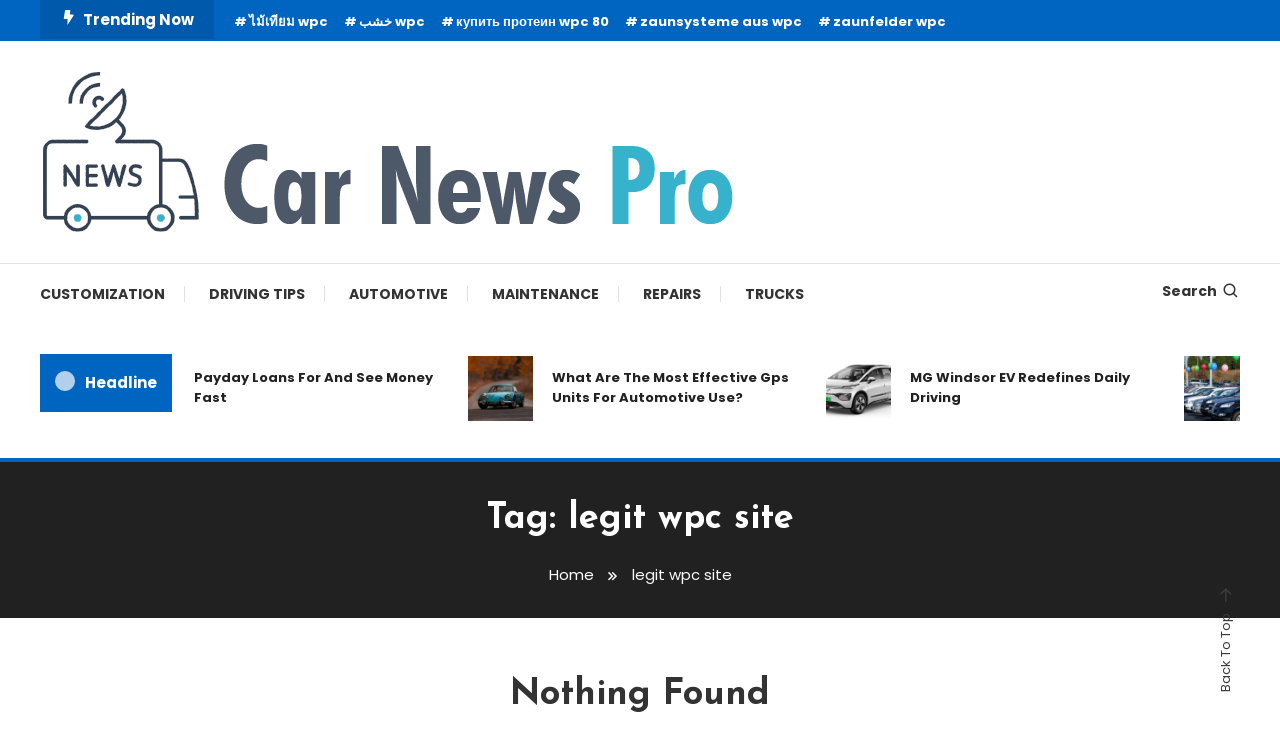

--- FILE ---
content_type: text/html; charset=UTF-8
request_url: https://carnewspro.com/tag/legit-wpc-site/
body_size: 62513
content:
<!doctype html>
<html lang="en-US">
<head>
	<meta charset="UTF-8">
	<meta name="viewport" content="width=device-width, initial-scale=1">
	<link rel="profile" href="https://gmpg.org/xfn/11">

	<title>legit wpc site &#8211; Car News Pro</title>
<meta name='robots' content='max-image-preview:large' />
<link rel='dns-prefetch' href='//fonts.googleapis.com' />
<link rel="alternate" type="application/rss+xml" title="Car News Pro &raquo; Feed" href="https://carnewspro.com/feed/" />
<link rel="alternate" type="application/rss+xml" title="Car News Pro &raquo; Comments Feed" href="https://carnewspro.com/comments/feed/" />
<link rel="alternate" type="application/rss+xml" title="Car News Pro &raquo; legit wpc site Tag Feed" href="https://carnewspro.com/tag/legit-wpc-site/feed/" />
<style id='wp-img-auto-sizes-contain-inline-css' type='text/css'>
img:is([sizes=auto i],[sizes^="auto," i]){contain-intrinsic-size:3000px 1500px}
/*# sourceURL=wp-img-auto-sizes-contain-inline-css */
</style>
<style id='wp-emoji-styles-inline-css' type='text/css'>

	img.wp-smiley, img.emoji {
		display: inline !important;
		border: none !important;
		box-shadow: none !important;
		height: 1em !important;
		width: 1em !important;
		margin: 0 0.07em !important;
		vertical-align: -0.1em !important;
		background: none !important;
		padding: 0 !important;
	}
/*# sourceURL=wp-emoji-styles-inline-css */
</style>
<style id='wp-block-library-inline-css' type='text/css'>
:root{--wp-block-synced-color:#7a00df;--wp-block-synced-color--rgb:122,0,223;--wp-bound-block-color:var(--wp-block-synced-color);--wp-editor-canvas-background:#ddd;--wp-admin-theme-color:#007cba;--wp-admin-theme-color--rgb:0,124,186;--wp-admin-theme-color-darker-10:#006ba1;--wp-admin-theme-color-darker-10--rgb:0,107,160.5;--wp-admin-theme-color-darker-20:#005a87;--wp-admin-theme-color-darker-20--rgb:0,90,135;--wp-admin-border-width-focus:2px}@media (min-resolution:192dpi){:root{--wp-admin-border-width-focus:1.5px}}.wp-element-button{cursor:pointer}:root .has-very-light-gray-background-color{background-color:#eee}:root .has-very-dark-gray-background-color{background-color:#313131}:root .has-very-light-gray-color{color:#eee}:root .has-very-dark-gray-color{color:#313131}:root .has-vivid-green-cyan-to-vivid-cyan-blue-gradient-background{background:linear-gradient(135deg,#00d084,#0693e3)}:root .has-purple-crush-gradient-background{background:linear-gradient(135deg,#34e2e4,#4721fb 50%,#ab1dfe)}:root .has-hazy-dawn-gradient-background{background:linear-gradient(135deg,#faaca8,#dad0ec)}:root .has-subdued-olive-gradient-background{background:linear-gradient(135deg,#fafae1,#67a671)}:root .has-atomic-cream-gradient-background{background:linear-gradient(135deg,#fdd79a,#004a59)}:root .has-nightshade-gradient-background{background:linear-gradient(135deg,#330968,#31cdcf)}:root .has-midnight-gradient-background{background:linear-gradient(135deg,#020381,#2874fc)}:root{--wp--preset--font-size--normal:16px;--wp--preset--font-size--huge:42px}.has-regular-font-size{font-size:1em}.has-larger-font-size{font-size:2.625em}.has-normal-font-size{font-size:var(--wp--preset--font-size--normal)}.has-huge-font-size{font-size:var(--wp--preset--font-size--huge)}.has-text-align-center{text-align:center}.has-text-align-left{text-align:left}.has-text-align-right{text-align:right}.has-fit-text{white-space:nowrap!important}#end-resizable-editor-section{display:none}.aligncenter{clear:both}.items-justified-left{justify-content:flex-start}.items-justified-center{justify-content:center}.items-justified-right{justify-content:flex-end}.items-justified-space-between{justify-content:space-between}.screen-reader-text{border:0;clip-path:inset(50%);height:1px;margin:-1px;overflow:hidden;padding:0;position:absolute;width:1px;word-wrap:normal!important}.screen-reader-text:focus{background-color:#ddd;clip-path:none;color:#444;display:block;font-size:1em;height:auto;left:5px;line-height:normal;padding:15px 23px 14px;text-decoration:none;top:5px;width:auto;z-index:100000}html :where(.has-border-color){border-style:solid}html :where([style*=border-top-color]){border-top-style:solid}html :where([style*=border-right-color]){border-right-style:solid}html :where([style*=border-bottom-color]){border-bottom-style:solid}html :where([style*=border-left-color]){border-left-style:solid}html :where([style*=border-width]){border-style:solid}html :where([style*=border-top-width]){border-top-style:solid}html :where([style*=border-right-width]){border-right-style:solid}html :where([style*=border-bottom-width]){border-bottom-style:solid}html :where([style*=border-left-width]){border-left-style:solid}html :where(img[class*=wp-image-]){height:auto;max-width:100%}:where(figure){margin:0 0 1em}html :where(.is-position-sticky){--wp-admin--admin-bar--position-offset:var(--wp-admin--admin-bar--height,0px)}@media screen and (max-width:600px){html :where(.is-position-sticky){--wp-admin--admin-bar--position-offset:0px}}

/*# sourceURL=wp-block-library-inline-css */
</style><style id='global-styles-inline-css' type='text/css'>
:root{--wp--preset--aspect-ratio--square: 1;--wp--preset--aspect-ratio--4-3: 4/3;--wp--preset--aspect-ratio--3-4: 3/4;--wp--preset--aspect-ratio--3-2: 3/2;--wp--preset--aspect-ratio--2-3: 2/3;--wp--preset--aspect-ratio--16-9: 16/9;--wp--preset--aspect-ratio--9-16: 9/16;--wp--preset--color--black: #000000;--wp--preset--color--cyan-bluish-gray: #abb8c3;--wp--preset--color--white: #ffffff;--wp--preset--color--pale-pink: #f78da7;--wp--preset--color--vivid-red: #cf2e2e;--wp--preset--color--luminous-vivid-orange: #ff6900;--wp--preset--color--luminous-vivid-amber: #fcb900;--wp--preset--color--light-green-cyan: #7bdcb5;--wp--preset--color--vivid-green-cyan: #00d084;--wp--preset--color--pale-cyan-blue: #8ed1fc;--wp--preset--color--vivid-cyan-blue: #0693e3;--wp--preset--color--vivid-purple: #9b51e0;--wp--preset--gradient--vivid-cyan-blue-to-vivid-purple: linear-gradient(135deg,rgb(6,147,227) 0%,rgb(155,81,224) 100%);--wp--preset--gradient--light-green-cyan-to-vivid-green-cyan: linear-gradient(135deg,rgb(122,220,180) 0%,rgb(0,208,130) 100%);--wp--preset--gradient--luminous-vivid-amber-to-luminous-vivid-orange: linear-gradient(135deg,rgb(252,185,0) 0%,rgb(255,105,0) 100%);--wp--preset--gradient--luminous-vivid-orange-to-vivid-red: linear-gradient(135deg,rgb(255,105,0) 0%,rgb(207,46,46) 100%);--wp--preset--gradient--very-light-gray-to-cyan-bluish-gray: linear-gradient(135deg,rgb(238,238,238) 0%,rgb(169,184,195) 100%);--wp--preset--gradient--cool-to-warm-spectrum: linear-gradient(135deg,rgb(74,234,220) 0%,rgb(151,120,209) 20%,rgb(207,42,186) 40%,rgb(238,44,130) 60%,rgb(251,105,98) 80%,rgb(254,248,76) 100%);--wp--preset--gradient--blush-light-purple: linear-gradient(135deg,rgb(255,206,236) 0%,rgb(152,150,240) 100%);--wp--preset--gradient--blush-bordeaux: linear-gradient(135deg,rgb(254,205,165) 0%,rgb(254,45,45) 50%,rgb(107,0,62) 100%);--wp--preset--gradient--luminous-dusk: linear-gradient(135deg,rgb(255,203,112) 0%,rgb(199,81,192) 50%,rgb(65,88,208) 100%);--wp--preset--gradient--pale-ocean: linear-gradient(135deg,rgb(255,245,203) 0%,rgb(182,227,212) 50%,rgb(51,167,181) 100%);--wp--preset--gradient--electric-grass: linear-gradient(135deg,rgb(202,248,128) 0%,rgb(113,206,126) 100%);--wp--preset--gradient--midnight: linear-gradient(135deg,rgb(2,3,129) 0%,rgb(40,116,252) 100%);--wp--preset--font-size--small: 13px;--wp--preset--font-size--medium: 20px;--wp--preset--font-size--large: 36px;--wp--preset--font-size--x-large: 42px;--wp--preset--spacing--20: 0.44rem;--wp--preset--spacing--30: 0.67rem;--wp--preset--spacing--40: 1rem;--wp--preset--spacing--50: 1.5rem;--wp--preset--spacing--60: 2.25rem;--wp--preset--spacing--70: 3.38rem;--wp--preset--spacing--80: 5.06rem;--wp--preset--shadow--natural: 6px 6px 9px rgba(0, 0, 0, 0.2);--wp--preset--shadow--deep: 12px 12px 50px rgba(0, 0, 0, 0.4);--wp--preset--shadow--sharp: 6px 6px 0px rgba(0, 0, 0, 0.2);--wp--preset--shadow--outlined: 6px 6px 0px -3px rgb(255, 255, 255), 6px 6px rgb(0, 0, 0);--wp--preset--shadow--crisp: 6px 6px 0px rgb(0, 0, 0);}:where(.is-layout-flex){gap: 0.5em;}:where(.is-layout-grid){gap: 0.5em;}body .is-layout-flex{display: flex;}.is-layout-flex{flex-wrap: wrap;align-items: center;}.is-layout-flex > :is(*, div){margin: 0;}body .is-layout-grid{display: grid;}.is-layout-grid > :is(*, div){margin: 0;}:where(.wp-block-columns.is-layout-flex){gap: 2em;}:where(.wp-block-columns.is-layout-grid){gap: 2em;}:where(.wp-block-post-template.is-layout-flex){gap: 1.25em;}:where(.wp-block-post-template.is-layout-grid){gap: 1.25em;}.has-black-color{color: var(--wp--preset--color--black) !important;}.has-cyan-bluish-gray-color{color: var(--wp--preset--color--cyan-bluish-gray) !important;}.has-white-color{color: var(--wp--preset--color--white) !important;}.has-pale-pink-color{color: var(--wp--preset--color--pale-pink) !important;}.has-vivid-red-color{color: var(--wp--preset--color--vivid-red) !important;}.has-luminous-vivid-orange-color{color: var(--wp--preset--color--luminous-vivid-orange) !important;}.has-luminous-vivid-amber-color{color: var(--wp--preset--color--luminous-vivid-amber) !important;}.has-light-green-cyan-color{color: var(--wp--preset--color--light-green-cyan) !important;}.has-vivid-green-cyan-color{color: var(--wp--preset--color--vivid-green-cyan) !important;}.has-pale-cyan-blue-color{color: var(--wp--preset--color--pale-cyan-blue) !important;}.has-vivid-cyan-blue-color{color: var(--wp--preset--color--vivid-cyan-blue) !important;}.has-vivid-purple-color{color: var(--wp--preset--color--vivid-purple) !important;}.has-black-background-color{background-color: var(--wp--preset--color--black) !important;}.has-cyan-bluish-gray-background-color{background-color: var(--wp--preset--color--cyan-bluish-gray) !important;}.has-white-background-color{background-color: var(--wp--preset--color--white) !important;}.has-pale-pink-background-color{background-color: var(--wp--preset--color--pale-pink) !important;}.has-vivid-red-background-color{background-color: var(--wp--preset--color--vivid-red) !important;}.has-luminous-vivid-orange-background-color{background-color: var(--wp--preset--color--luminous-vivid-orange) !important;}.has-luminous-vivid-amber-background-color{background-color: var(--wp--preset--color--luminous-vivid-amber) !important;}.has-light-green-cyan-background-color{background-color: var(--wp--preset--color--light-green-cyan) !important;}.has-vivid-green-cyan-background-color{background-color: var(--wp--preset--color--vivid-green-cyan) !important;}.has-pale-cyan-blue-background-color{background-color: var(--wp--preset--color--pale-cyan-blue) !important;}.has-vivid-cyan-blue-background-color{background-color: var(--wp--preset--color--vivid-cyan-blue) !important;}.has-vivid-purple-background-color{background-color: var(--wp--preset--color--vivid-purple) !important;}.has-black-border-color{border-color: var(--wp--preset--color--black) !important;}.has-cyan-bluish-gray-border-color{border-color: var(--wp--preset--color--cyan-bluish-gray) !important;}.has-white-border-color{border-color: var(--wp--preset--color--white) !important;}.has-pale-pink-border-color{border-color: var(--wp--preset--color--pale-pink) !important;}.has-vivid-red-border-color{border-color: var(--wp--preset--color--vivid-red) !important;}.has-luminous-vivid-orange-border-color{border-color: var(--wp--preset--color--luminous-vivid-orange) !important;}.has-luminous-vivid-amber-border-color{border-color: var(--wp--preset--color--luminous-vivid-amber) !important;}.has-light-green-cyan-border-color{border-color: var(--wp--preset--color--light-green-cyan) !important;}.has-vivid-green-cyan-border-color{border-color: var(--wp--preset--color--vivid-green-cyan) !important;}.has-pale-cyan-blue-border-color{border-color: var(--wp--preset--color--pale-cyan-blue) !important;}.has-vivid-cyan-blue-border-color{border-color: var(--wp--preset--color--vivid-cyan-blue) !important;}.has-vivid-purple-border-color{border-color: var(--wp--preset--color--vivid-purple) !important;}.has-vivid-cyan-blue-to-vivid-purple-gradient-background{background: var(--wp--preset--gradient--vivid-cyan-blue-to-vivid-purple) !important;}.has-light-green-cyan-to-vivid-green-cyan-gradient-background{background: var(--wp--preset--gradient--light-green-cyan-to-vivid-green-cyan) !important;}.has-luminous-vivid-amber-to-luminous-vivid-orange-gradient-background{background: var(--wp--preset--gradient--luminous-vivid-amber-to-luminous-vivid-orange) !important;}.has-luminous-vivid-orange-to-vivid-red-gradient-background{background: var(--wp--preset--gradient--luminous-vivid-orange-to-vivid-red) !important;}.has-very-light-gray-to-cyan-bluish-gray-gradient-background{background: var(--wp--preset--gradient--very-light-gray-to-cyan-bluish-gray) !important;}.has-cool-to-warm-spectrum-gradient-background{background: var(--wp--preset--gradient--cool-to-warm-spectrum) !important;}.has-blush-light-purple-gradient-background{background: var(--wp--preset--gradient--blush-light-purple) !important;}.has-blush-bordeaux-gradient-background{background: var(--wp--preset--gradient--blush-bordeaux) !important;}.has-luminous-dusk-gradient-background{background: var(--wp--preset--gradient--luminous-dusk) !important;}.has-pale-ocean-gradient-background{background: var(--wp--preset--gradient--pale-ocean) !important;}.has-electric-grass-gradient-background{background: var(--wp--preset--gradient--electric-grass) !important;}.has-midnight-gradient-background{background: var(--wp--preset--gradient--midnight) !important;}.has-small-font-size{font-size: var(--wp--preset--font-size--small) !important;}.has-medium-font-size{font-size: var(--wp--preset--font-size--medium) !important;}.has-large-font-size{font-size: var(--wp--preset--font-size--large) !important;}.has-x-large-font-size{font-size: var(--wp--preset--font-size--x-large) !important;}
/*# sourceURL=global-styles-inline-css */
</style>

<style id='classic-theme-styles-inline-css' type='text/css'>
/*! This file is auto-generated */
.wp-block-button__link{color:#fff;background-color:#32373c;border-radius:9999px;box-shadow:none;text-decoration:none;padding:calc(.667em + 2px) calc(1.333em + 2px);font-size:1.125em}.wp-block-file__button{background:#32373c;color:#fff;text-decoration:none}
/*# sourceURL=/wp-includes/css/classic-themes.min.css */
</style>
<link rel='stylesheet' id='color-magazine-fonts-css' href='https://fonts.googleapis.com/css?family=Josefin+Sans%3A400%2C700%7CPoppins%3A300%2C400%2C400i%2C500%2C700&#038;subset=latin%2Clatin-ext' type='text/css' media='all' />
<link rel='stylesheet' id='box-icons-css' href='https://carnewspro.com/wp-content/themes/color-magazine/assets/library/box-icons/css/boxicons.min.css?ver=2.1.4' type='text/css' media='all' />
<link rel='stylesheet' id='lightslider-style-css' href='https://carnewspro.com/wp-content/themes/color-magazine/assets/library/lightslider/css/lightslider.min.css?ver=6.9' type='text/css' media='all' />
<link rel='stylesheet' id='preloader-css' href='https://carnewspro.com/wp-content/themes/color-magazine/assets/css/min/mt-preloader.min.css?ver=1.1.0' type='text/css' media='all' />
<link rel='stylesheet' id='color-magazine-style-css' href='https://carnewspro.com/wp-content/themes/color-magazine/style.css?ver=1.1.0' type='text/css' media='all' />
<style id='color-magazine-style-inline-css' type='text/css'>
.category-button.cb-cat-9085 a{background:#3b2d1b}
.category-button.cb-cat-9085 a:hover{background:#090000}
#site-navigation ul li.cb-cat-9085 .menu-item-description{background:#3b2d1b}
#site-navigation ul li.cb-cat-9085 .menu-item-description:after{border-top-color:#3b2d1b}
.category-button.cb-cat-9091 a{background:#3b2d1b}
.category-button.cb-cat-9091 a:hover{background:#090000}
#site-navigation ul li.cb-cat-9091 .menu-item-description{background:#3b2d1b}
#site-navigation ul li.cb-cat-9091 .menu-item-description:after{border-top-color:#3b2d1b}
.category-button.cb-cat-4 a{background:#3b2d1b}
.category-button.cb-cat-4 a:hover{background:#090000}
#site-navigation ul li.cb-cat-4 .menu-item-description{background:#3b2d1b}
#site-navigation ul li.cb-cat-4 .menu-item-description:after{border-top-color:#3b2d1b}
.category-button.cb-cat-10 a{background:#3b2d1b}
.category-button.cb-cat-10 a:hover{background:#090000}
#site-navigation ul li.cb-cat-10 .menu-item-description{background:#3b2d1b}
#site-navigation ul li.cb-cat-10 .menu-item-description:after{border-top-color:#3b2d1b}
.category-button.cb-cat-9082 a{background:#3b2d1b}
.category-button.cb-cat-9082 a:hover{background:#090000}
#site-navigation ul li.cb-cat-9082 .menu-item-description{background:#3b2d1b}
#site-navigation ul li.cb-cat-9082 .menu-item-description:after{border-top-color:#3b2d1b}
.category-button.cb-cat-2 a{background:#3b2d1b}
.category-button.cb-cat-2 a:hover{background:#090000}
#site-navigation ul li.cb-cat-2 .menu-item-description{background:#3b2d1b}
#site-navigation ul li.cb-cat-2 .menu-item-description:after{border-top-color:#3b2d1b}
.category-button.cb-cat-9086 a{background:#3b2d1b}
.category-button.cb-cat-9086 a:hover{background:#090000}
#site-navigation ul li.cb-cat-9086 .menu-item-description{background:#3b2d1b}
#site-navigation ul li.cb-cat-9086 .menu-item-description:after{border-top-color:#3b2d1b}
.category-button.cb-cat-3 a{background:#3b2d1b}
.category-button.cb-cat-3 a:hover{background:#090000}
#site-navigation ul li.cb-cat-3 .menu-item-description{background:#3b2d1b}
#site-navigation ul li.cb-cat-3 .menu-item-description:after{border-top-color:#3b2d1b}
.category-button.cb-cat-11 a{background:#3b2d1b}
.category-button.cb-cat-11 a:hover{background:#090000}
#site-navigation ul li.cb-cat-11 .menu-item-description{background:#3b2d1b}
#site-navigation ul li.cb-cat-11 .menu-item-description:after{border-top-color:#3b2d1b}
.category-button.cb-cat-9084 a{background:#3b2d1b}
.category-button.cb-cat-9084 a:hover{background:#090000}
#site-navigation ul li.cb-cat-9084 .menu-item-description{background:#3b2d1b}
#site-navigation ul li.cb-cat-9084 .menu-item-description:after{border-top-color:#3b2d1b}
.category-button.cb-cat-9083 a{background:#3b2d1b}
.category-button.cb-cat-9083 a:hover{background:#090000}
#site-navigation ul li.cb-cat-9083 .menu-item-description{background:#3b2d1b}
#site-navigation ul li.cb-cat-9083 .menu-item-description:after{border-top-color:#3b2d1b}
.category-button.cb-cat-5 a{background:#3b2d1b}
.category-button.cb-cat-5 a:hover{background:#090000}
#site-navigation ul li.cb-cat-5 .menu-item-description{background:#3b2d1b}
#site-navigation ul li.cb-cat-5 .menu-item-description:after{border-top-color:#3b2d1b}
.category-button.cb-cat-9088 a{background:#3b2d1b}
.category-button.cb-cat-9088 a:hover{background:#090000}
#site-navigation ul li.cb-cat-9088 .menu-item-description{background:#3b2d1b}
#site-navigation ul li.cb-cat-9088 .menu-item-description:after{border-top-color:#3b2d1b}
.category-button.cb-cat-6 a{background:#3b2d1b}
.category-button.cb-cat-6 a:hover{background:#090000}
#site-navigation ul li.cb-cat-6 .menu-item-description{background:#3b2d1b}
#site-navigation ul li.cb-cat-6 .menu-item-description:after{border-top-color:#3b2d1b}
.category-button.cb-cat-9100 a{background:#3b2d1b}
.category-button.cb-cat-9100 a:hover{background:#090000}
#site-navigation ul li.cb-cat-9100 .menu-item-description{background:#3b2d1b}
#site-navigation ul li.cb-cat-9100 .menu-item-description:after{border-top-color:#3b2d1b}
.category-button.cb-cat-9099 a{background:#3b2d1b}
.category-button.cb-cat-9099 a:hover{background:#090000}
#site-navigation ul li.cb-cat-9099 .menu-item-description{background:#3b2d1b}
#site-navigation ul li.cb-cat-9099 .menu-item-description:after{border-top-color:#3b2d1b}
.category-button.cb-cat-9089 a{background:#3b2d1b}
.category-button.cb-cat-9089 a:hover{background:#090000}
#site-navigation ul li.cb-cat-9089 .menu-item-description{background:#3b2d1b}
#site-navigation ul li.cb-cat-9089 .menu-item-description:after{border-top-color:#3b2d1b}
.category-button.cb-cat-9090 a{background:#3b2d1b}
.category-button.cb-cat-9090 a:hover{background:#090000}
#site-navigation ul li.cb-cat-9090 .menu-item-description{background:#3b2d1b}
#site-navigation ul li.cb-cat-9090 .menu-item-description:after{border-top-color:#3b2d1b}
.category-button.cb-cat-9087 a{background:#3b2d1b}
.category-button.cb-cat-9087 a:hover{background:#090000}
#site-navigation ul li.cb-cat-9087 .menu-item-description{background:#3b2d1b}
#site-navigation ul li.cb-cat-9087 .menu-item-description:after{border-top-color:#3b2d1b}
.category-button.cb-cat-9101 a{background:#3b2d1b}
.category-button.cb-cat-9101 a:hover{background:#090000}
#site-navigation ul li.cb-cat-9101 .menu-item-description{background:#3b2d1b}
#site-navigation ul li.cb-cat-9101 .menu-item-description:after{border-top-color:#3b2d1b}
.category-button.cb-cat-7 a{background:#3b2d1b}
.category-button.cb-cat-7 a:hover{background:#090000}
#site-navigation ul li.cb-cat-7 .menu-item-description{background:#3b2d1b}
#site-navigation ul li.cb-cat-7 .menu-item-description:after{border-top-color:#3b2d1b}
.category-button.cb-cat-1 a{background:#3b2d1b}
.category-button.cb-cat-1 a:hover{background:#090000}
#site-navigation ul li.cb-cat-1 .menu-item-description{background:#3b2d1b}
#site-navigation ul li.cb-cat-1 .menu-item-description:after{border-top-color:#3b2d1b}
a,a:hover,a:focus,a:active,.entry-cat .cat-links a:hover,.entry-cat a:hover,.byline a:hover,.posted-on a:hover,.entry-footer a:hover,.comment-author .fn .url:hover,.commentmetadata .comment-edit-link,#cancel-comment-reply-link,#cancel-comment-reply-link:before,.logged-in-as a,.widget a:hover,.widget a:hover::before,.widget li:hover::before,#top-navigation ul li a:hover,.mt-social-icon-wrap li a:hover,.mt-search-icon:hover,.mt-form-close a:hover,.menu-toggle:hover,#site-navigation ul li:hover>a,#site-navigation ul li.current-menu-item>a,#site-navigation ul li.current_page_ancestor>a,#site-navigation ul li.current-menu-ancestor>a,#site-navigation ul li.current_page_item>a,#site-navigation ul li.focus>a,.entry-title a:hover,.cat-links a:hover,.entry-meta a:hover,.entry-footer .mt-readmore-btn:hover,.btn-wrapper a:hover,.mt-readmore-btn:hover,.navigation.pagination .nav-links .page-numbers.current,.navigation.pagination .nav-links a.page-numbers:hover,.breadcrumbs a:hover,#footer-menu li a:hover,#top-footer a:hover,.color_magazine_latest_posts .mt-post-title a:hover,#mt-scrollup:hover,.mt-site-mode-wrap .mt-mode-toggle:hover,.mt-site-mode-wrap .mt-mode-toggle:checked:hover,.has-thumbnail .post-info-wrap .entry-title a:hover,.front-slider-block .post-info-wrap .entry-title a:hover{color:#0065C1}
.widget_search .search-submit,.widget_search .search-submit:hover,.widget_tag_cloud .tagcloud a:hover,.widget.widget_tag_cloud a:hover,.navigation.pagination .nav-links .page-numbers.current,.navigation.pagination .nav-links a.page-numbers:hover,.error-404.not-found,.color-magazine_social_media a:hover{border-color:#0065C1}
.edit-link .post-edit-link,.reply .comment-reply-link,.widget_search .search-submit,.widget_search .search-submit:hover,.widget_tag_cloud .tagcloud a:hover,.widget.widget_tag_cloud a:hover,#top-header,.mt-menu-search .mt-form-wrap .search-form .search-submit,.mt-menu-search .mt-form-wrap .search-form .search-submit:hover,#site-navigation .menu-item-description,.mt-ticker-label,.post-cats-list a,.front-slider-block .lSAction>a:hover,.top-featured-post-wrap .post-thumbnail .post-number,article.sticky::before,#secondary .widget .widget-title::before,.mt-related-post-title:before,#colophon .widget .widget-title:before,.features-post-title:before,.cvmm-block-title.layout--default:before,.color-magazine_social_media a:hover,.search-no-results #primary .search-submit{background:#0065C1}
.mt-site-dark-mode .widget_archive a:hover,.mt-site-dark-mode .widget_categories a:hover,.mt-site-dark-mode .widget_recent_entries a:hover,.mt-site-dark-mode .widget_meta a,.mt-site-dark-mode .widget_recent_comments li:hover,.mt-site-dark-mode .widget_rss li,.mt-site-dark-mode .widget_pages li a:hover,.mt-site-dark-mode .widget_nav_menu li a:hover,.mt-site-dark-mode .wp-block-latest-posts li a:hover,.mt-site-dark-mode .wp-block-archives li a:hover,.mt-site-dark-mode .wp-block-categories li a:hover,.mt-site-dark-mode .wp-block-page-list li a:hover,.mt-site-dark-mode .wp-block-latest-comments li:hover,.mt-site-dark-mode #site-navigation ul li a:hover,.mt-site-dark-mode .site-title a:hover,.mt-site-dark-mode .entry-title a:hover,.mt-site-dark-mode .cvmm-post-title a:hover,.mt-site-dark-mode .mt-social-icon-wrap li a:hover,.mt-site-dark-mode .mt-search-icon a:hover,.mt-site-dark-mode .ticker-post-title a:hover,.single.mt-site-dark-mode .mt-author-box .mt-author-info .mt-author-name a:hover,.mt-site-dark-mode .mt-site-mode-wrap .mt-mode-toggle:hover,.mt-site-dark-mode .mt-site-mode-wrap .mt-mode-toggle:checked:hover{color:#0065C1 !important}
#site-navigation .menu-item-description::after,.mt-custom-page-header{border-top-color:#0065C1}
.mt-container{width:1300px}.site-layout--boxed #page{width:1200px}#primary,.home.blog #primary{width:70%}#secondary,.home.blog #secondary{width:27%}
/*# sourceURL=color-magazine-style-inline-css */
</style>
<link rel='stylesheet' id='color-magazine-responsive-style-css' href='https://carnewspro.com/wp-content/themes/color-magazine/assets/css/min/mt-responsive.min.css?ver=1.1.0' type='text/css' media='all' />
<script type="text/javascript" src="https://carnewspro.com/wp-includes/js/jquery/jquery.min.js?ver=3.7.1" id="jquery-core-js"></script>
<script type="text/javascript" src="https://carnewspro.com/wp-includes/js/jquery/jquery-migrate.min.js?ver=3.4.1" id="jquery-migrate-js"></script>
<link rel="https://api.w.org/" href="https://carnewspro.com/wp-json/" /><link rel="alternate" title="JSON" type="application/json" href="https://carnewspro.com/wp-json/wp/v2/tags/3231" /><link rel="EditURI" type="application/rsd+xml" title="RSD" href="https://carnewspro.com/xmlrpc.php?rsd" />
<meta name="generator" content="WordPress 6.9" />
		<style type="text/css">
					.site-title,
			.site-description {
				position: absolute;
				clip: rect(1px, 1px, 1px, 1px);
			}
				</style>
		<link rel="icon" href="https://carnewspro.com/wp-content/uploads/2024/02/cropped-cropped-Car-News-Pro-32x32.png" sizes="32x32" />
<link rel="icon" href="https://carnewspro.com/wp-content/uploads/2024/02/cropped-cropped-Car-News-Pro-192x192.png" sizes="192x192" />
<link rel="apple-touch-icon" href="https://carnewspro.com/wp-content/uploads/2024/02/cropped-cropped-Car-News-Pro-180x180.png" />
<meta name="msapplication-TileImage" content="https://carnewspro.com/wp-content/uploads/2024/02/cropped-cropped-Car-News-Pro-270x270.png" />
</head>

<body class="archive tag tag-legit-wpc-site tag-3231 wp-custom-logo wp-theme-color-magazine hfeed site-layout--wide no-sidebar mt-archive--masonry-style">

	        <div id="preloader-background">
	            <div class="preloader-wrapper">
	            		                            <div class="mt-wave">
	                                <div class="mt-rect mt-rect1"></div>
	                                <div class="mt-rect mt-rect2"></div>
	                                <div class="mt-rect mt-rect3"></div>
	                                <div class="mt-rect mt-rect4"></div>
	                                <div class="mt-rect mt-rect5"></div>
	                            </div>
	                            	            </div><!-- .preloader-wrapper -->
	        </div><!-- #preloader-background -->
	
<div id="page" class="site">
<a class="skip-link screen-reader-text" href="#content">Skip To Content</a>
	
<div id="top-header" class="top-header-wrap mt-clearfix">
    <div class="mt-container">
        <div class="trending-wrapper tag-before-icon">
    <span class="wrap-label"><i class="bx bxs-bolt" aria-hidden="true"></i>Trending Now</span>
    <div class="tags-wrapper">
        <span class="head-tags-links"><a href="https://carnewspro.com/tag/%e0%b9%84%e0%b8%a1%e0%b9%89%e0%b9%80%e0%b8%97%e0%b8%b5%e0%b8%a2%e0%b8%a1-wpc/" rel="tag">ไม้เทียม wpc</a><a href="https://carnewspro.com/tag/%d8%ae%d8%b4%d8%a8-wpc/" rel="tag">خشب wpc</a><a href="https://carnewspro.com/tag/%d0%ba%d1%83%d0%bf%d0%b8%d1%82%d1%8c-%d0%bf%d1%80%d0%be%d1%82%d0%b5%d0%b8%d0%bd-wpc-80/" rel="tag">купить протеин wpc 80</a><a href="https://carnewspro.com/tag/zaunsysteme-aus-wpc/" rel="tag">zaunsysteme aus wpc</a><a href="https://carnewspro.com/tag/zaunfelder-wpc/" rel="tag">zaunfelder wpc</a></span>    </div><!-- .tags-wrapper -->
</div><!-- .trending-wrapper -->
<nav id="top-navigation" class="top-header-nav mt-clearfix">
    </nav><!-- #top-navigation -->    </div><!-- mt-container -->
</div><!-- #top-header -->
<header id="masthead" class="site-header " >
    <div class="mt-logo-row-wrapper mt-clearfix">

        <div class="logo-ads-wrap">
            <div class="mt-container">
                <div class="site-branding">
                    <a href="https://carnewspro.com/" class="custom-logo-link" rel="home"><img width="695" height="162" src="https://carnewspro.com/wp-content/uploads/2024/02/cropped-cropped-Car-News-Pro-1.png" class="custom-logo" alt="Car News Pro" decoding="async" fetchpriority="high" srcset="https://carnewspro.com/wp-content/uploads/2024/02/cropped-cropped-Car-News-Pro-1.png 695w, https://carnewspro.com/wp-content/uploads/2024/02/cropped-cropped-Car-News-Pro-1-300x70.png 300w, https://carnewspro.com/wp-content/uploads/2024/02/cropped-cropped-Car-News-Pro-1-600x140.png 600w" sizes="(max-width: 695px) 100vw, 695px" /></a>                            <p class="site-title"><a href="https://carnewspro.com/" rel="home">Car News Pro</a></p>
                                                <p class="site-description">Your Source for Timely Automotive Updates</p>
                                    </div><!-- .site-branding -->
                <div class="header-widget-wrapper">
                                    </div>
            </div> <!-- mt-container -->
        </div><!-- .logo-ads-wrap -->

        <div class="mt-social-menu-wrapper">
            <div class="mt-container">

                <div class="mt-main-menu-wrapper">
                                        <div class="menu-toggle"><a href="javascript:void(0)"><i class="bx bx-menu"></i>Menu</a></div>
                    <nav itemscope id="site-navigation" class="main-navigation">
                        <div class="menu-home-container"><ul id="primary-menu" class="menu"><li id="menu-item-83" class="menu-item menu-item-type-taxonomy menu-item-object-category menu-item-83 cb-cat-2"><a href="https://carnewspro.com/category/customization/">Customization</a></li>
<li id="menu-item-84" class="menu-item menu-item-type-taxonomy menu-item-object-category menu-item-84 cb-cat-3"><a href="https://carnewspro.com/category/driving-tips/">Driving Tips</a></li>
<li id="menu-item-85" class="menu-item menu-item-type-taxonomy menu-item-object-category menu-item-85 cb-cat-4"><a href="https://carnewspro.com/category/automotive/">Automotive</a></li>
<li id="menu-item-86" class="menu-item menu-item-type-taxonomy menu-item-object-category menu-item-86 cb-cat-5"><a href="https://carnewspro.com/category/maintenance/">Maintenance</a></li>
<li id="menu-item-87" class="menu-item menu-item-type-taxonomy menu-item-object-category menu-item-87 cb-cat-6"><a href="https://carnewspro.com/category/repairs/">Repairs</a></li>
<li id="menu-item-88" class="menu-item menu-item-type-taxonomy menu-item-object-category menu-item-88 cb-cat-7"><a href="https://carnewspro.com/category/trucks/">Trucks</a></li>
</ul></div>                    </nav><!-- #site-navigation -->
                </div><!-- .mt-main-menu-wrapper -->

                <div class="mt-social-search-wrapper">
                    <div class="mt-menu-search">
	<div class="mt-search-icon"><a href="javascript:void(0)">Search<i class='bx bx-search'></i></a></div>
	<div class="mt-form-wrap">
		<div class="mt-form-close"><a href="javascript:void(0)"><i class='bx bx-x'></i></a></div>
		<form role="search" method="get" class="search-form" action="https://carnewspro.com/">
				<label>
					<span class="screen-reader-text">Search for:</span>
					<input type="search" class="search-field" placeholder="Search &hellip;" value="" name="s" />
				</label>
				<input type="submit" class="search-submit" value="Search" />
			</form>	</div><!-- .mt-form-wrap -->
</div><!-- .mt-menu-search -->                </div><!-- .mt-social-search-wrapper -->
                
            </div><!--.mt-container -->
        </div><!--.mt-social-menu-wrapper -->
         
    </div><!--.mt-logo-row-wrapper -->
</header><!-- #masthead -->

<div class="mt-header-ticker-wrapper ">
    <div class="mt-container">
        <div class="mt-ticker-label"><div class="ticker-spinner"><div class="ticker-bounce1"></div><div class="ticker-bounce2"></div></div>Headline</div>        <div class="ticker-posts-wrap">
                                <div class="ticker-post-thumb-wrap">
                        <div class="ticker-post-thumb">
                            <img width="150" height="150" src="https://carnewspro.com/wp-content/uploads/2024/07/pexels-the-lazy-artist-gallery-1619930-150x150.jpg" class="attachment-thumbnail size-thumbnail wp-post-image" alt="" decoding="async" />                        </div>
                        <div class="ticker-post-title-wrap">
                            <div class="ticker-post-title">
                                <a href="https://carnewspro.com/payday-loans-for-and-see-money-fast/">Payday Loans For And See Money Fast</a>
                            </div>
                        </div><!-- ticker-post-title-wrap -->
                    </div><!-- .ticker-post-thumb-wrap -->
                                <div class="ticker-post-thumb-wrap">
                        <div class="ticker-post-thumb">
                            <img width="150" height="150" src="https://carnewspro.com/wp-content/uploads/2024/07/pexels-alexgtacar-1592384-150x150.jpg" class="attachment-thumbnail size-thumbnail wp-post-image" alt="" decoding="async" srcset="https://carnewspro.com/wp-content/uploads/2024/07/pexels-alexgtacar-1592384-150x150.jpg 150w, https://carnewspro.com/wp-content/uploads/2024/07/pexels-alexgtacar-1592384-300x300.jpg 300w, https://carnewspro.com/wp-content/uploads/2024/07/pexels-alexgtacar-1592384-1024x1024.jpg 1024w, https://carnewspro.com/wp-content/uploads/2024/07/pexels-alexgtacar-1592384-768x768.jpg 768w, https://carnewspro.com/wp-content/uploads/2024/07/pexels-alexgtacar-1592384-600x600.jpg 600w, https://carnewspro.com/wp-content/uploads/2024/07/pexels-alexgtacar-1592384.jpg 1080w" sizes="(max-width: 150px) 100vw, 150px" />                        </div>
                        <div class="ticker-post-title-wrap">
                            <div class="ticker-post-title">
                                <a href="https://carnewspro.com/what-are-the-most-effective-gps-units-for-automotive-use/">What Are The Most Effective Gps Units For Automotive Use?</a>
                            </div>
                        </div><!-- ticker-post-title-wrap -->
                    </div><!-- .ticker-post-thumb-wrap -->
                                <div class="ticker-post-thumb-wrap">
                        <div class="ticker-post-thumb">
                            <img width="150" height="150" src="https://carnewspro.com/wp-content/uploads/2026/02/MG-Windsor-EV-150x150.png" class="attachment-thumbnail size-thumbnail wp-post-image" alt="" decoding="async" />                        </div>
                        <div class="ticker-post-title-wrap">
                            <div class="ticker-post-title">
                                <a href="https://carnewspro.com/mg-windsor-ev-redefines-daily-driving/">MG Windsor EV Redefines Daily Driving</a>
                            </div>
                        </div><!-- ticker-post-title-wrap -->
                    </div><!-- .ticker-post-thumb-wrap -->
                                <div class="ticker-post-thumb-wrap">
                        <div class="ticker-post-thumb">
                            <img width="150" height="150" src="https://carnewspro.com/wp-content/uploads/2025/03/23-150x150.jpg" class="attachment-thumbnail size-thumbnail wp-post-image" alt="2025 Land Cruiser" decoding="async" />                        </div>
                        <div class="ticker-post-title-wrap">
                            <div class="ticker-post-title">
                                <a href="https://carnewspro.com/taxi-hull-for-reliable-hospital-and-clinic-visits/">Taxi Hull for Reliable Hospital and Clinic Visits</a>
                            </div>
                        </div><!-- ticker-post-title-wrap -->
                    </div><!-- .ticker-post-thumb-wrap -->
                                <div class="ticker-post-thumb-wrap">
                        <div class="ticker-post-thumb">
                            <img width="150" height="150" src="https://carnewspro.com/wp-content/uploads/2025/12/images-2025-12-13T165423.503-150x150.jpg" class="attachment-thumbnail size-thumbnail wp-post-image" alt="" decoding="async" />                        </div>
                        <div class="ticker-post-title-wrap">
                            <div class="ticker-post-title">
                                <a href="https://carnewspro.com/online-dispensary-canada-providing-reliable-service-and-wide-product-variety/">Online Dispensary Canada Providing Reliable Service and Wide Product Variety</a>
                            </div>
                        </div><!-- ticker-post-title-wrap -->
                    </div><!-- .ticker-post-thumb-wrap -->
                                <div class="ticker-post-thumb-wrap">
                        <div class="ticker-post-thumb">
                                                    </div>
                        <div class="ticker-post-title-wrap">
                            <div class="ticker-post-title">
                                <a href="https://carnewspro.com/upgrade-your-home-with-reliable-loft-ladders-for-everyday-use/">&#8220;Upgrade Your Home with Reliable Loft Ladders for Everyday Use&#8221;</a>
                            </div>
                        </div><!-- ticker-post-title-wrap -->
                    </div><!-- .ticker-post-thumb-wrap -->
                                <div class="ticker-post-thumb-wrap">
                        <div class="ticker-post-thumb">
                            <img width="150" height="150" src="https://carnewspro.com/wp-content/uploads/2025/05/images-11-150x150.jpg" class="attachment-thumbnail size-thumbnail wp-post-image" alt="" decoding="async" />                        </div>
                        <div class="ticker-post-title-wrap">
                            <div class="ticker-post-title">
                                <a href="https://carnewspro.com/sell-car-online-providing-fast-transactions-and-convenient-cash-options/">Sell Car Online Providing Fast Transactions and Convenient Cash Options</a>
                            </div>
                        </div><!-- ticker-post-title-wrap -->
                    </div><!-- .ticker-post-thumb-wrap -->
                                <div class="ticker-post-thumb-wrap">
                        <div class="ticker-post-thumb">
                            <img width="150" height="150" src="https://carnewspro.com/wp-content/uploads/2024/10/How-to-Obtain-a-Wholesale-Dealer-License-Auto-Dealer-License-and-More-A-Complete-Guide-150x150.jpg" class="attachment-thumbnail size-thumbnail wp-post-image" alt="" decoding="async" />                        </div>
                        <div class="ticker-post-title-wrap">
                            <div class="ticker-post-title">
                                <a href="https://carnewspro.com/patent-process-in-colorado-explained-for-inventors-seeking-protection-for-new-ideas-and-designs/">Patent process in Colorado explained for inventors seeking protection for new ideas and designs</a>
                            </div>
                        </div><!-- ticker-post-title-wrap -->
                    </div><!-- .ticker-post-thumb-wrap -->
                                <div class="ticker-post-thumb-wrap">
                        <div class="ticker-post-thumb">
                                                    </div>
                        <div class="ticker-post-title-wrap">
                            <div class="ticker-post-title">
                                <a href="https://carnewspro.com/features-of-metatrader-4-mac-os-supporting-charts-indicators-and-trade-execution/">Features of Metatrader 4 MAC OS Supporting Charts, Indicators, and Trade Execution</a>
                            </div>
                        </div><!-- ticker-post-title-wrap -->
                    </div><!-- .ticker-post-thumb-wrap -->
                                <div class="ticker-post-thumb-wrap">
                        <div class="ticker-post-thumb">
                            <img width="150" height="150" src="https://carnewspro.com/wp-content/uploads/2025/03/23-150x150.jpg" class="attachment-thumbnail size-thumbnail wp-post-image" alt="2025 Land Cruiser" decoding="async" />                        </div>
                        <div class="ticker-post-title-wrap">
                            <div class="ticker-post-title">
                                <a href="https://carnewspro.com/toyotas-2025-land-cruiser-infotainment-progress-that-feels-half-baked/">Toyota’s 2025 Land Cruiser: Infotainment Progress That Feels Half-Baked</a>
                            </div>
                        </div><!-- ticker-post-title-wrap -->
                    </div><!-- .ticker-post-thumb-wrap -->
                                <div class="ticker-post-thumb-wrap">
                        <div class="ticker-post-thumb">
                            <img width="150" height="150" src="https://carnewspro.com/wp-content/uploads/2025/03/40-150x150.png" class="attachment-thumbnail size-thumbnail wp-post-image" alt="" decoding="async" />                        </div>
                        <div class="ticker-post-title-wrap">
                            <div class="ticker-post-title">
                                <a href="https://carnewspro.com/verification-site-that-supports-safer-gaming-decisions/">Verification Site That Supports Safer Gaming Decisions</a>
                            </div>
                        </div><!-- ticker-post-title-wrap -->
                    </div><!-- .ticker-post-thumb-wrap -->
                    </div><!-- .ticker-posts-wrap -->
     </div>
</div><!-- .mt-header-ticker-wrapper -->

    <div class="mt-custom-page-header">
        <div class="mt-container inner-page-header mt-clearfix">
            <h1 class="page-title">Tag: <span>legit wpc site</span></h1>
            			<nav id="breadcrumb" class="mt-breadcrumb">
				<div role="navigation" aria-label="Breadcrumbs" class="breadcrumb-trail breadcrumbs" itemprop="breadcrumb"><div class="mt-container"><ul class="trail-items" itemscope itemtype="http://schema.org/BreadcrumbList"><meta name="numberOfItems" content="2" /><meta name="itemListOrder" content="Ascending" /><li itemprop="itemListElement" itemscope itemtype="http://schema.org/ListItem" class="trail-item trail-begin"><a href="https://carnewspro.com/" rel="home" itemprop="item"><span itemprop="name">Home</span></a><meta itemprop="position" content="1" /></li><li itemprop="itemListElement" itemscope itemtype="http://schema.org/ListItem" class="trail-item trail-end"><span itemprop="name"><span itemprop="name">legit wpc site</span></span><meta itemprop="position" content="2" /></li></ul></div></div>			</nav>
	        </div><!-- .mt-container -->
    </div><!-- .mt-custom-page-header -->

	<div id="content" class="site-content">
		<div class="mt-container">

<div class="mt-archive-page-wrapper">
	<div id="primary" class="content-area">
		<main id="main" class="site-main">
		
<section class="no-results not-found">
	<header class="page-header">
		<h1 class="page-title">Nothing Found</h1>
	</header><!-- .page-header -->

	<div class="page-content">
					<p>It seems we can&rsquo;t find what you&rsquo;re looking for. Perhaps searching can help.</p>
			<form role="search" method="get" class="search-form" action="https://carnewspro.com/">
				<label>
					<span class="screen-reader-text">Search for:</span>
					<input type="search" class="search-field" placeholder="Search &hellip;" value="" name="s" />
				</label>
				<input type="submit" class="search-submit" value="Search" />
			</form>	</div><!-- .page-content -->
</section><!-- .no-results -->		</main><!-- #main -->
	</div><!-- #primary -->

	<aside id="secondary" class="widget-area">
	<section id="search-2" class="widget widget_search"><form role="search" method="get" class="search-form" action="https://carnewspro.com/">
				<label>
					<span class="screen-reader-text">Search for:</span>
					<input type="search" class="search-field" placeholder="Search &hellip;" value="" name="s" />
				</label>
				<input type="submit" class="search-submit" value="Search" />
			</form></section><section id="text-2" class="widget widget_text"><h4 class="widget-title">Contact Us</h4>			<div class="textwidget"><p>[contact-form-7 id=&#8221;78&#8243; title=&#8221;Contact form 1&#8243;]</p>
</div>
		</section><section id="archives-2" class="widget widget_archive"><h4 class="widget-title">Archives</h4>
			<ul>
					<li><a href='https://carnewspro.com/2026/02/'>February 2026</a></li>
	<li><a href='https://carnewspro.com/2025/12/'>December 2025</a></li>
	<li><a href='https://carnewspro.com/2025/11/'>November 2025</a></li>
	<li><a href='https://carnewspro.com/2025/10/'>October 2025</a></li>
	<li><a href='https://carnewspro.com/2025/09/'>September 2025</a></li>
	<li><a href='https://carnewspro.com/2025/07/'>July 2025</a></li>
	<li><a href='https://carnewspro.com/2025/06/'>June 2025</a></li>
	<li><a href='https://carnewspro.com/2025/05/'>May 2025</a></li>
	<li><a href='https://carnewspro.com/2025/04/'>April 2025</a></li>
	<li><a href='https://carnewspro.com/2025/03/'>March 2025</a></li>
	<li><a href='https://carnewspro.com/2025/02/'>February 2025</a></li>
	<li><a href='https://carnewspro.com/2025/01/'>January 2025</a></li>
	<li><a href='https://carnewspro.com/2024/12/'>December 2024</a></li>
	<li><a href='https://carnewspro.com/2024/11/'>November 2024</a></li>
	<li><a href='https://carnewspro.com/2024/10/'>October 2024</a></li>
	<li><a href='https://carnewspro.com/2024/09/'>September 2024</a></li>
	<li><a href='https://carnewspro.com/2024/08/'>August 2024</a></li>
	<li><a href='https://carnewspro.com/2024/07/'>July 2024</a></li>
	<li><a href='https://carnewspro.com/2024/05/'>May 2024</a></li>
	<li><a href='https://carnewspro.com/2024/04/'>April 2024</a></li>
	<li><a href='https://carnewspro.com/2024/03/'>March 2024</a></li>
	<li><a href='https://carnewspro.com/2024/02/'>February 2024</a></li>
	<li><a href='https://carnewspro.com/2024/01/'>January 2024</a></li>
	<li><a href='https://carnewspro.com/2023/12/'>December 2023</a></li>
	<li><a href='https://carnewspro.com/2023/11/'>November 2023</a></li>
	<li><a href='https://carnewspro.com/2023/10/'>October 2023</a></li>
	<li><a href='https://carnewspro.com/2023/09/'>September 2023</a></li>
	<li><a href='https://carnewspro.com/2023/08/'>August 2023</a></li>
	<li><a href='https://carnewspro.com/2023/07/'>July 2023</a></li>
	<li><a href='https://carnewspro.com/2023/06/'>June 2023</a></li>
	<li><a href='https://carnewspro.com/2022/12/'>December 2022</a></li>
	<li><a href='https://carnewspro.com/2022/11/'>November 2022</a></li>
	<li><a href='https://carnewspro.com/2022/10/'>October 2022</a></li>
	<li><a href='https://carnewspro.com/2022/09/'>September 2022</a></li>
	<li><a href='https://carnewspro.com/2022/08/'>August 2022</a></li>
	<li><a href='https://carnewspro.com/2022/07/'>July 2022</a></li>
	<li><a href='https://carnewspro.com/2022/06/'>June 2022</a></li>
	<li><a href='https://carnewspro.com/2022/05/'>May 2022</a></li>
	<li><a href='https://carnewspro.com/2022/04/'>April 2022</a></li>
	<li><a href='https://carnewspro.com/2022/03/'>March 2022</a></li>
	<li><a href='https://carnewspro.com/2022/02/'>February 2022</a></li>
	<li><a href='https://carnewspro.com/2022/01/'>January 2022</a></li>
	<li><a href='https://carnewspro.com/2021/12/'>December 2021</a></li>
	<li><a href='https://carnewspro.com/2021/08/'>August 2021</a></li>
	<li><a href='https://carnewspro.com/2021/06/'>June 2021</a></li>
			</ul>

			</section><section id="categories-2" class="widget widget_categories"><h4 class="widget-title">Categories</h4>
			<ul>
					<li class="cat-item cat-item-9085"><a href="https://carnewspro.com/category/adventure/">adventure</a>
</li>
	<li class="cat-item cat-item-9091"><a href="https://carnewspro.com/category/auto/">auto</a>
</li>
	<li class="cat-item cat-item-4"><a href="https://carnewspro.com/category/automotive/">Automotive</a>
</li>
	<li class="cat-item cat-item-10"><a href="https://carnewspro.com/category/business/">business</a>
</li>
	<li class="cat-item cat-item-9082"><a href="https://carnewspro.com/category/casino/">casino</a>
</li>
	<li class="cat-item cat-item-2"><a href="https://carnewspro.com/category/customization/">Customization</a>
</li>
	<li class="cat-item cat-item-9086"><a href="https://carnewspro.com/category/decor/">Decor</a>
</li>
	<li class="cat-item cat-item-3"><a href="https://carnewspro.com/category/driving-tips/">Driving Tips</a>
</li>
	<li class="cat-item cat-item-11"><a href="https://carnewspro.com/category/game/">Game</a>
</li>
	<li class="cat-item cat-item-9084"><a href="https://carnewspro.com/category/health/">health</a>
</li>
	<li class="cat-item cat-item-9083"><a href="https://carnewspro.com/category/loans/">Loans</a>
</li>
	<li class="cat-item cat-item-5"><a href="https://carnewspro.com/category/maintenance/">Maintenance</a>
</li>
	<li class="cat-item cat-item-9088"><a href="https://carnewspro.com/category/packing-and-moving/">Packing and Moving</a>
</li>
	<li class="cat-item cat-item-6"><a href="https://carnewspro.com/category/repairs/">Repairs</a>
</li>
	<li class="cat-item cat-item-9100"><a href="https://carnewspro.com/category/skirting-boards/">Skirting Boards</a>
</li>
	<li class="cat-item cat-item-9099"><a href="https://carnewspro.com/category/social-media/">social media</a>
</li>
	<li class="cat-item cat-item-9089"><a href="https://carnewspro.com/category/sports/">sports</a>
</li>
	<li class="cat-item cat-item-9090"><a href="https://carnewspro.com/category/technology/">technology</a>
</li>
	<li class="cat-item cat-item-9087"><a href="https://carnewspro.com/category/trading/">Trading</a>
</li>
	<li class="cat-item cat-item-9101"><a href="https://carnewspro.com/category/travel/">travel</a>
</li>
	<li class="cat-item cat-item-7"><a href="https://carnewspro.com/category/trucks/">Trucks</a>
</li>
	<li class="cat-item cat-item-1"><a href="https://carnewspro.com/category/uncategorized/">Uncategorized</a>
</li>
			</ul>

			</section>
		<section id="recent-posts-3" class="widget widget_recent_entries">
		<h4 class="widget-title">Recent Posts</h4>
		<ul>
											<li>
					<a href="https://carnewspro.com/mg-windsor-ev-redefines-daily-driving/">MG Windsor EV Redefines Daily Driving</a>
									</li>
											<li>
					<a href="https://carnewspro.com/taxi-hull-for-reliable-hospital-and-clinic-visits/">Taxi Hull for Reliable Hospital and Clinic Visits</a>
									</li>
											<li>
					<a href="https://carnewspro.com/online-dispensary-canada-providing-reliable-service-and-wide-product-variety/">Online Dispensary Canada Providing Reliable Service and Wide Product Variety</a>
									</li>
											<li>
					<a href="https://carnewspro.com/upgrade-your-home-with-reliable-loft-ladders-for-everyday-use/">&#8220;Upgrade Your Home with Reliable Loft Ladders for Everyday Use&#8221;</a>
									</li>
											<li>
					<a href="https://carnewspro.com/sell-car-online-providing-fast-transactions-and-convenient-cash-options/">Sell Car Online Providing Fast Transactions and Convenient Cash Options</a>
									</li>
					</ul>

		</section></aside><!-- #secondary --></div><!-- .mt-archive-page-wrapper -->

	    </div> <!-- mt-container -->
	</div><!-- #content -->

    <footer id="colophon" class="site-footer">
<div id="top-footer" class="footer-widgets-wrapper footer-column-three mt-clearfix">
	<div class="mt-container">
		<div class="footer-widgets-area mt-clearfix">
			<div class="mt-footer-widget-wrapper mt-column-wrapper mt-clearfix">
				<div class="mt-footer-widget">
					<section id="calendar-2" class="widget widget_calendar"><h4 class="widget-title">Calendar</h4><div id="calendar_wrap" class="calendar_wrap"><table id="wp-calendar" class="wp-calendar-table">
	<caption>February 2026</caption>
	<thead>
	<tr>
		<th scope="col" aria-label="Monday">M</th>
		<th scope="col" aria-label="Tuesday">T</th>
		<th scope="col" aria-label="Wednesday">W</th>
		<th scope="col" aria-label="Thursday">T</th>
		<th scope="col" aria-label="Friday">F</th>
		<th scope="col" aria-label="Saturday">S</th>
		<th scope="col" aria-label="Sunday">S</th>
	</tr>
	</thead>
	<tbody>
	<tr>
		<td colspan="6" class="pad">&nbsp;</td><td>1</td>
	</tr>
	<tr>
		<td id="today"><a href="https://carnewspro.com/2026/02/02/" aria-label="Posts published on February 2, 2026">2</a></td><td>3</td><td>4</td><td>5</td><td>6</td><td>7</td><td>8</td>
	</tr>
	<tr>
		<td>9</td><td>10</td><td>11</td><td>12</td><td>13</td><td>14</td><td>15</td>
	</tr>
	<tr>
		<td>16</td><td>17</td><td>18</td><td>19</td><td>20</td><td>21</td><td>22</td>
	</tr>
	<tr>
		<td>23</td><td>24</td><td>25</td><td>26</td><td>27</td><td>28</td>
		<td class="pad" colspan="1">&nbsp;</td>
	</tr>
	</tbody>
	</table><nav aria-label="Previous and next months" class="wp-calendar-nav">
		<span class="wp-calendar-nav-prev"><a href="https://carnewspro.com/2025/12/">&laquo; Dec</a></span>
		<span class="pad">&nbsp;</span>
		<span class="wp-calendar-nav-next">&nbsp;</span>
	</nav></div></section>				</div>

									<div class="mt-footer-widget">
						
		<section id="recent-posts-4" class="widget widget_recent_entries">
		<h4 class="widget-title">Latest Post</h4>
		<ul>
											<li>
					<a href="https://carnewspro.com/mg-windsor-ev-redefines-daily-driving/">MG Windsor EV Redefines Daily Driving</a>
									</li>
											<li>
					<a href="https://carnewspro.com/taxi-hull-for-reliable-hospital-and-clinic-visits/">Taxi Hull for Reliable Hospital and Clinic Visits</a>
									</li>
											<li>
					<a href="https://carnewspro.com/online-dispensary-canada-providing-reliable-service-and-wide-product-variety/">Online Dispensary Canada Providing Reliable Service and Wide Product Variety</a>
									</li>
											<li>
					<a href="https://carnewspro.com/upgrade-your-home-with-reliable-loft-ladders-for-everyday-use/">&#8220;Upgrade Your Home with Reliable Loft Ladders for Everyday Use&#8221;</a>
									</li>
											<li>
					<a href="https://carnewspro.com/sell-car-online-providing-fast-transactions-and-convenient-cash-options/">Sell Car Online Providing Fast Transactions and Convenient Cash Options</a>
									</li>
					</ul>

		</section>					</div>
				
									<div class="mt-footer-widget">
						<section id="search-3" class="widget widget_search"><form role="search" method="get" class="search-form" action="https://carnewspro.com/">
				<label>
					<span class="screen-reader-text">Search for:</span>
					<input type="search" class="search-field" placeholder="Search &hellip;" value="" name="s" />
				</label>
				<input type="submit" class="search-submit" value="Search" />
			</form></section>					</div>
				
							</div><!-- .mt-footer-widget-wrapper -->
		</div><!-- .footer-widgets-area -->
	</div><!-- .mt-container -->
</div><!-- .footer-widgets-wrapper -->			<div id="bottom-footer">
	            <div class="mt-container">
	        			        				<nav id="footer-navigation" class="footer-navigation">
	    						<div class="menu-footer-container"><ul id="footer-menu" class="menu"><li id="menu-item-103" class="menu-item menu-item-type-custom menu-item-object-custom menu-item-home menu-item-103"><a href="https://carnewspro.com/">Home</a></li>
<li id="menu-item-104" class="menu-item menu-item-type-post_type menu-item-object-page menu-item-104"><a href="https://carnewspro.com/about-us/">About Us</a></li>
<li id="menu-item-105" class="menu-item menu-item-type-post_type menu-item-object-page menu-item-105"><a href="https://carnewspro.com/contact-us/">Contact Us</a></li>
</ul></div>	        				</nav><!-- #footer-navigation -->
	        		
	        		<div class="site-info">
	        			<span class="mt-copyright-text">
	        				Color Magazine	        			</span>
	        			<span class="sep"> | </span>
	        				Theme: Color Magazine by <a href="https://mysterythemes.com">Mystery Themes</a>.	        		</div><!-- .site-info -->
	            </div><!-- .mt-container -->
	        </div><!-- #bottom-footer -->
	</footer><!-- #colophon -->
<div id="mt-scrollup" class="animated arrow-hide">
    <span>Back To Top</span>
</div><!-- #mt-scrollup -->

	
</div><!-- #page -->

<script type="speculationrules">
{"prefetch":[{"source":"document","where":{"and":[{"href_matches":"/*"},{"not":{"href_matches":["/wp-*.php","/wp-admin/*","/wp-content/uploads/*","/wp-content/*","/wp-content/plugins/*","/wp-content/themes/color-magazine/*","/*\\?(.+)"]}},{"not":{"selector_matches":"a[rel~=\"nofollow\"]"}},{"not":{"selector_matches":".no-prefetch, .no-prefetch a"}}]},"eagerness":"conservative"}]}
</script>
<script type="text/javascript" src="https://carnewspro.com/wp-content/themes/color-magazine/assets/js/mt-combine-scripts.js?ver=1.1.0" id="color-magazine-combine-scripts-js"></script>
<script type="text/javascript" src="https://carnewspro.com/wp-content/themes/color-magazine/assets/js/navigation.js?ver=1.1.0" id="color-magazine-navigation-js"></script>
<script type="text/javascript" src="https://carnewspro.com/wp-content/themes/color-magazine/assets/js/skip-link-focus-fix.js?ver=1.1.0" id="color-magazine-skip-link-focus-fix-js"></script>
<script type="text/javascript" id="color-magazine-custom-scripts-js-extra">
/* <![CDATA[ */
var color_magazineObject = {"menu_sticky":"on"};
//# sourceURL=color-magazine-custom-scripts-js-extra
/* ]]> */
</script>
<script type="text/javascript" src="https://carnewspro.com/wp-content/themes/color-magazine/assets/js/min/mt-custom-scripts.min.js?ver=1.1.0" id="color-magazine-custom-scripts-js"></script>
<script id="wp-emoji-settings" type="application/json">
{"baseUrl":"https://s.w.org/images/core/emoji/17.0.2/72x72/","ext":".png","svgUrl":"https://s.w.org/images/core/emoji/17.0.2/svg/","svgExt":".svg","source":{"concatemoji":"https://carnewspro.com/wp-includes/js/wp-emoji-release.min.js?ver=6.9"}}
</script>
<script type="module">
/* <![CDATA[ */
/*! This file is auto-generated */
const a=JSON.parse(document.getElementById("wp-emoji-settings").textContent),o=(window._wpemojiSettings=a,"wpEmojiSettingsSupports"),s=["flag","emoji"];function i(e){try{var t={supportTests:e,timestamp:(new Date).valueOf()};sessionStorage.setItem(o,JSON.stringify(t))}catch(e){}}function c(e,t,n){e.clearRect(0,0,e.canvas.width,e.canvas.height),e.fillText(t,0,0);t=new Uint32Array(e.getImageData(0,0,e.canvas.width,e.canvas.height).data);e.clearRect(0,0,e.canvas.width,e.canvas.height),e.fillText(n,0,0);const a=new Uint32Array(e.getImageData(0,0,e.canvas.width,e.canvas.height).data);return t.every((e,t)=>e===a[t])}function p(e,t){e.clearRect(0,0,e.canvas.width,e.canvas.height),e.fillText(t,0,0);var n=e.getImageData(16,16,1,1);for(let e=0;e<n.data.length;e++)if(0!==n.data[e])return!1;return!0}function u(e,t,n,a){switch(t){case"flag":return n(e,"\ud83c\udff3\ufe0f\u200d\u26a7\ufe0f","\ud83c\udff3\ufe0f\u200b\u26a7\ufe0f")?!1:!n(e,"\ud83c\udde8\ud83c\uddf6","\ud83c\udde8\u200b\ud83c\uddf6")&&!n(e,"\ud83c\udff4\udb40\udc67\udb40\udc62\udb40\udc65\udb40\udc6e\udb40\udc67\udb40\udc7f","\ud83c\udff4\u200b\udb40\udc67\u200b\udb40\udc62\u200b\udb40\udc65\u200b\udb40\udc6e\u200b\udb40\udc67\u200b\udb40\udc7f");case"emoji":return!a(e,"\ud83e\u1fac8")}return!1}function f(e,t,n,a){let r;const o=(r="undefined"!=typeof WorkerGlobalScope&&self instanceof WorkerGlobalScope?new OffscreenCanvas(300,150):document.createElement("canvas")).getContext("2d",{willReadFrequently:!0}),s=(o.textBaseline="top",o.font="600 32px Arial",{});return e.forEach(e=>{s[e]=t(o,e,n,a)}),s}function r(e){var t=document.createElement("script");t.src=e,t.defer=!0,document.head.appendChild(t)}a.supports={everything:!0,everythingExceptFlag:!0},new Promise(t=>{let n=function(){try{var e=JSON.parse(sessionStorage.getItem(o));if("object"==typeof e&&"number"==typeof e.timestamp&&(new Date).valueOf()<e.timestamp+604800&&"object"==typeof e.supportTests)return e.supportTests}catch(e){}return null}();if(!n){if("undefined"!=typeof Worker&&"undefined"!=typeof OffscreenCanvas&&"undefined"!=typeof URL&&URL.createObjectURL&&"undefined"!=typeof Blob)try{var e="postMessage("+f.toString()+"("+[JSON.stringify(s),u.toString(),c.toString(),p.toString()].join(",")+"));",a=new Blob([e],{type:"text/javascript"});const r=new Worker(URL.createObjectURL(a),{name:"wpTestEmojiSupports"});return void(r.onmessage=e=>{i(n=e.data),r.terminate(),t(n)})}catch(e){}i(n=f(s,u,c,p))}t(n)}).then(e=>{for(const n in e)a.supports[n]=e[n],a.supports.everything=a.supports.everything&&a.supports[n],"flag"!==n&&(a.supports.everythingExceptFlag=a.supports.everythingExceptFlag&&a.supports[n]);var t;a.supports.everythingExceptFlag=a.supports.everythingExceptFlag&&!a.supports.flag,a.supports.everything||((t=a.source||{}).concatemoji?r(t.concatemoji):t.wpemoji&&t.twemoji&&(r(t.twemoji),r(t.wpemoji)))});
//# sourceURL=https://carnewspro.com/wp-includes/js/wp-emoji-loader.min.js
/* ]]> */
</script>
</body>
</html>
